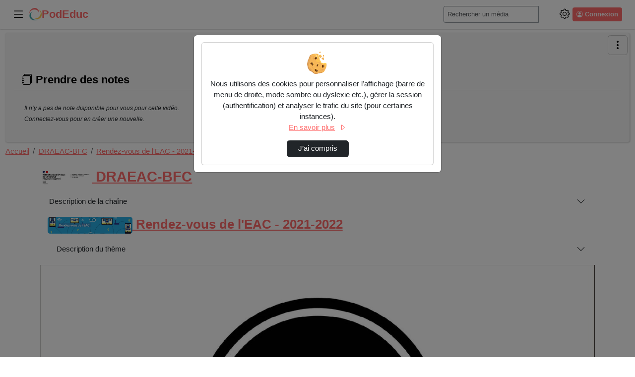

--- FILE ---
content_type: text/html; charset=utf-8
request_url: https://pod.phm.education.gouv.fr/draeac-bfc/rendez-vous-de-leac-2021-2022/video/1984-leducation-artistique-et-culturelle-au-theatre-dijon-bourgogne/
body_size: 17609
content:




<!DOCTYPE html>
<html lang="fr">
<head><!-- Required meta tags --><meta charset="utf-8"><meta http-equiv="X-UA-Compatible" content="IE=edge"><meta name="viewport" content="width=device-width, initial-scale=1, shrink-to-fit=no"><link rel="alternate" type="application/json+oembed" href="https://pod.phm.education.gouv.fr/video/oembed/?url=https%3A//pod.phm.education.gouv.fr/draeac-bfc/rendez-vous-de-leac-2021-2022/video/1984-leducation-artistique-et-culturelle-au-theatre-dijon-bourgogne/&amp;format=json"><link rel="alternate" type="text/xml+oembed" href="https://pod.phm.education.gouv.fr/video/oembed/?url=https%3A//pod.phm.education.gouv.fr/draeac-bfc/rendez-vous-de-leac-2021-2022/video/1984-leducation-artistique-et-culturelle-au-theatre-dijon-bourgogne/&amp;format=xml"><meta property="og:site_name" content="PodEduc"><meta property="og:url" content="https://pod.phm.education.gouv.fr/video/1984-leducation-artistique-et-culturelle-au-theatre-dijon-bourgogne/"><meta property="og:title" content="L&#x27;éducation artistique et culturelle au Théâtre Dijon Bourgogne"><meta property="og:image" content="https:/media/cache/51/e3/51e3017dc20e249eb3ea7bd643bf3246.jpg"><meta property="og:image:secure_url" content="https:/media/cache/51/e3/51e3017dc20e249eb3ea7bd643bf3246.jpg"><meta property="og:image:alt" content="L&#x27;éducation artistique et culturelle au Théâtre Dijon Bourgogne"><meta property="og:image:width" content="1800"><meta property="og:image:height" content="1012"><meta property="og:description" content="Rendez-vous animé par Magali Poisson, chargée des relations avec les publics, Marie-Sabine Baard, enseignante missionnée en service éducatif, et Mathieu Dolet, coordonnateur des Rendez-vous de l'EAC  Ajouté par : Emmanuel Freund"><meta property="og:type" content="video"><meta property="og:video" content="https://pod.phm.education.gouv.fr/video/1984-leducation-artistique-et-culturelle-au-theatre-dijon-bourgogne/?is_iframe=true"><meta property="og:video:secure_url" content="https://pod.phm.education.gouv.fr/video/1984-leducation-artistique-et-culturelle-au-theatre-dijon-bourgogne/?is_iframe=true"><meta property="og:video:type" content="video/mp4"><meta property="og:video:width" content="640"><meta property="og:video:height" content="360"><meta name="twitter:card" content="player"><meta name="twitter:site" content="PodEduc"><meta name="twitter:url" content="https://pod.phm.education.gouv.fr/video/1984-leducation-artistique-et-culturelle-au-theatre-dijon-bourgogne/"><meta name="twitter:title" content="L&#x27;éducation artistique et culturelle au Théâtre Dijon Bourgogne"><meta name="twitter:description" content="Rendez-vous animé par Magali Poisson, chargée des relations avec les publics, Marie-Sabine Baard, enseignante missionnée en service éducatif, et Mathieu Dolet, coordonnateur des Rendez-vous de l'EAC  Ajouté par : Emmanuel Freund"><meta name="twitter:image" content="https:/media/cache/51/e3/51e3017dc20e249eb3ea7bd643bf3246.jpg"><meta name="twitter:player" content="https://pod.phm.education.gouv.fr/video/1984-leducation-artistique-et-culturelle-au-theatre-dijon-bourgogne/?is_iframe=true"><meta name="twitter:player:width" content="640"><meta name="twitter:player:height" content="360"><link rel="shortcut icon" href="/static/img/favicon-podeduc.svg?ver=3.8.4" sizes="any"><!-- Bootstrap CSS --><link rel="stylesheet" href="/static/bootstrap/dist/css/bootstrap.min.css?ver=3.8.4" crossorigin="anonymous"><link rel="stylesheet" href="/static/bootstrap-icons/font/bootstrap-icons.css?ver=3.8.4" crossorigin="anonymous"><!-- pod.css --><link rel="stylesheet" href="/static/css/pod.css?ver=3.8.4" media="screen"><!-- block.css --><link rel="stylesheet" href="/static/css/block.css?ver=3.8.4" media="screen"><link rel="stylesheet" href="/static/css/dark.css?ver=3.8.4" media="screen"><link rel="stylesheet" href="/static/css/dyslexia.css?ver=3.8.4" media="screen"><link rel="stylesheet" href="/static/custom/custom-podeduc.css?ver=3.8.4" media="screen"><title>PodEduc - 
  DRAEAC-BFC - Rendez-vous de l&#x27;EAC - 2021-2022 - L&#x27;Éducation Artistique Et Culturelle Au Théâ…
</title><script src="/static/jquery/dist/jquery.min.js"></script><script id="jsi18n" src="/jsi18n/"></script><link href="/static/video.js/dist/video-js.min.css?ver=3.8.4" rel="stylesheet"><script id="videojs_script_id" src="/static/video.js/dist/video.min.js?ver=3.8.4"></script><script src="/static/video.js/dist/lang/fr.js?ver=3.8.4"></script><!-- seek button --><link href="/static/videojs-seek-buttons/dist/videojs-seek-buttons.css?ver=3.8.4" rel="stylesheet"><script src="/static/videojs-seek-buttons/dist/videojs-seek-buttons.min.js?ver=3.8.4"></script><!-- cut video --><link rel="stylesheet" href="/static/css/video_cut.css?ver=3.8.4"><!-- quality selector --><!-- NOTE: hls-quality-selector doesn't seem to work on Safari. --><link href="/static/videojs-hls-quality-selector/dist/videojs-hls-quality-selector.css?ver=3.8.4" rel="stylesheet"><script src="/static/videojs-contrib-quality-levels/dist/videojs-contrib-quality-levels.min.js?ver=3.8.4"></script><script src="/static/videojs-hls-quality-selector/dist/videojs-hls-quality-selector.min.js?ver=3.8.4"></script><!-- mp4 quality selector --><script src="/static/%40silvermine/videojs-quality-selector/dist/js/silvermine-videojs-quality-selector.min.js?ver=3.8.4"></script><!--
<link href="/static/css/quality-selector.css?ver=3.8.4" rel="stylesheet">
--><!-- notes --><link href="/static/css/video_notes.css?ver=3.8.4" rel="stylesheet"><script src="/static/js/video_notes.js?ver=3.8.4"></script><!-- Playlist / favorites --><script src="/static/playlist/js/utils-playlist.js?ver=3.8.4"></script><script src="/static/playlist/js/video-header-favorites.js?ver=3.8.4"></script><!-- logo --><link href="/static/css/videojs-controlbar.css?ver=3.8.4" rel="stylesheet"><script src="/static/js/videojs-logo-controlbar.js?ver=3.8.4"></script><!-- chapitre : depuis videojs7, plus besoin de plugin js https://docs.videojs.com/tutorial-text-tracks.html --><link href="/static/css/videojs-chapters.css?ver=3.8.4" rel="stylesheet"><script src="/static/js/videojs-chapters.js?ver=3.8.4"></script><link id="overview_style_id" href="/static/videojs-vtt-thumbnails/dist/videojs-vtt-thumbnails.css?ver=3.8.4" rel="stylesheet"><script id="overview_script_id" src="/static/videojs-vtt-thumbnails/dist/videojs-vtt-thumbnails.min.js?ver=3.8.4"></script><link rel="stylesheet" href="/static/css/comment-style.css?ver=3.8.4"><style></style><!-- Path to manifest.json --><link rel="manifest" href="/manifest.json"><!-- Add to homescreen for Chrome on Android --><meta name="mobile-web-app-capable" content="yes"><meta name="application-name" content="Pod"><!-- Chrome for Android theme color --><meta name="theme-color" content="#0A0302"><!-- Add to homescreen for Safari on iOS --><meta name="apple-mobile-web-app-capable" content="yes"><meta name="apple-mobile-web-app-title" content="Pod"><meta name="apple-mobile-web-app-status-bar-style" content="default"><link rel="apple-touch-icon" href="/static/img/favicon-podeduc.svg" sizes=""><link href="/static/img/splash-512.png" media="(device-width: 320px) and (device-height: 568px) and (-webkit-device-pixel-ratio: 2)" rel="apple-touch-startup-image"/><!-- Tile for Win8 --><meta name="msapplication-TileColor" content="#ffffff"><meta name="msapplication-TileImage" content="/static/img/favicon-podeduc.svg"><link rel="icon" sizes="" href="/static/img/favicon-podeduc.svg"><script type="text/javascript">
    // Initialize the service worker
    if ('serviceWorker' in navigator) {
        navigator.serviceWorker.register('/serviceworker.js', {
            scope: '/'
        }).then(function (registration) {
            // Registration was successful
            
            console.log('django-pwa: ServiceWorker registration successful with scope: ', registration.scope);
            
        }, function (err) {
            // registration failed :(
            
            console.log('django-pwa: ServiceWorker registration failed: ', err);
            
        });
    }
</script>
  

</head>

<body>
  






  <header>
    <nav class="pod-navbar navbar fixed-top m-0 p-1 p-md-2">
      
<div class="container-fluid pod-container pod-navbar__container" id="nav-mainbar"><button class="pod-navbar__button-toggler navbar-toggler" type="button"
    data-pod-tooltip="true" title="Basculer le menu principal"
    aria-label="Main menu"
    data-bs-toggle="offcanvas" data-bs-target="#pod-navbar__menu"
    aria-controls="pod-navbar__menu"><i class="bi bi-list" aria-hidden="true"></i></button><a class="navbar-brand pod-navbar__brand me-0 me-sm-1" href="/" title="PodEduc - Accueil"  data-bs-toggle="tooltip" data-bs-placement="bottom"><img src="/static/img/logoPod_2025_V5.png" height="25" alt="" loading="lazy"><strong>PodEduc</strong></a><!-- off canvas --><div class="offcanvas offcanvas-start pod-offcanvas" tabindex="-1" id="pod-navbar__menu" aria-labelledby="pod-navbar__menuLabel"><div class="offcanvas-header"><h5 class="offcanvas-title" id="pod-navbar__menuLabel">Menu principal</h5><button type="button" class="btn-close text-reset"
        data-bs-dismiss="offcanvas" data-pod-tooltip="true"
        aria-label="Fermer"
        title="Ferme le menu principal"></button></div><div class="offcanvas-body"><ul class="nav flex-column" id="tab-list"><li class="nav-item" id="nav-channels"><button class="nav-link" data-bs-toggle="modal" data-bs-target=".chaines-modal"><i class="bi bi-play-btn pod-nav-link-icon" aria-hidden="true"></i>&nbsp;Chaînes</button></li><li><span class="progress"><span class="text-bg-primary progress-bar progress-bar-striped progress-bar-animated"
                role="progressbar"
                aria-valuenow="75"
                aria-valuemin="0"
                aria-valuemax="100"></span></span></li><li class="nav-item" id="nav-promoted-playlists"><a class="nav-link" href="/playlist/?visibility=promoted"><i class="bi bi-list-stars pod-nav-link-icon" aria-hidden="true"></i>&nbsp;Listes de lecture promues
            </a></li></ul></div></div><form class="pod-navbar__form my-2 my-lg-0" action='/search/' id="nav-search"><label for="s" class="d-lg-none"><i class="bi bi-search" aria-hidden="true"></i><span class="visually-hidden">Rechercher un média sur PodEduc</span></label><div class="input-group me-sm-2 pod-navbar-search"><input class="form-control form-control-sm hide-search-input" id="s"
             placeholder="Rechercher un média" type="search" name="q"
             data-bs-toggle="tooltip"
             title="Tapez un mot-clé ici pour rechercher un média sur PodEduc"><button id="search-button" type="submit" class="btn btn-primary"
        data-bs-toggle="tooltip" title="Lance la recherche d’un média"><i class="bi bi-search" aria-hidden="true"></i></button></div></form><ul class="navbar-nav flex-row align-items-center" id="nav-useraction"><!--  Add configuration panel buttons --><li class="nav-item pod-params pod-navbar__nav-item" id="pod-param-buttons"><button class="btn btn-link pod-params-button px-1"
        type="button" id="pod-param-buttons__button"
        data-bs-toggle="offcanvas" data-bs-target="#pod-navbar__menusettings"
        data-pod-tooltip="true" aria-label="Panneau de configuration"
        title="Basculer le panneau de configuration"
        ><i class="bi bi-gear" aria-hidden="true"></i></button><div class="offcanvas offcanvas-end pod-offcanvas" tabindex="-1" id="pod-navbar__menusettings" aria-labelledby="pod-navbar__menusettingsLabel"><div class="offcanvas-header"><h5 id="pod-navbar__menusettingsLabel">Configuration</h5><button type="button" class="btn-close text-reset"
            data-bs-dismiss="offcanvas" data-pod-tooltip="true"
            aria-label="Fermer"
            title="Fermer le panneau de configuration"></button></div><div class="offcanvas-body"><ul class="list-unstyled" aria-labelledby="pod-param-buttons__button"><li class="pod-navbar__theme-switch__item" data-bs-toggle="tooltip" data-bs-placement="bottom" title="Utilise des couleurs plus sombres"><label for="checkbox-darkmode"><span class="form-label">Mode sombre</span><span class="pod-switch"><input type="checkbox" id="checkbox-darkmode"><span class="slider"><i class="bi bi-sun" aria-hidden="true"></i><i class="bi bi-moon" aria-hidden="true"></i></span></span></label></li><li class="pod-navbar__theme-switch__item" id="dyslexia-switch-wrapper" data-bs-toggle="tooltip" data-bs-placement="bottom" title="Utilise une police plus adaptée aux personnes atteintes de dyslexie."><label for="checkbox-dyslexia"><span class="form-label">Mode dyslexie</span><span class="pod-switch"><input type="checkbox" id="checkbox-dyslexia"><span class="slider"><i class="bi bi-eye-slash" aria-hidden="true"></i><i class="bi bi-eye" aria-hidden="true"></i></span></span></label></li><li class="pod-navbar__theme-switch__item" data-bs-toggle="tooltip" data-bs-placement="bottom" title="Affiche automatiquement le sous-titrage au commencement de chaque vidéo. Si aucun sous-titre ne correspond au langage courant, le premier disponible sera sélectionné."><label for="checkbox-subtitle"><span class="form-label">Affichage automatique des sous-titres</span><span class="pod-switch"><input type="checkbox" id="checkbox-subtitle"><span class="slider"><i class="icon-subtitle" aria-hidden="true"></i><i class="icon-subtitle slash" aria-hidden="true"></i></span></span></label></li></ul></div></div></li><li class="nav-item dropdown login me-2" id="nav-authentication"><a class="btn btn-primary btn-sm ps-2 pe-2 d-flex" href="/authentication_login/?referrer=https://pod.phm.education.gouv.fr/draeac-bfc/rendez-vous-de-leac-2021-2022/video/1984-leducation-artistique-et-culturelle-au-theatre-dijon-bourgogne/" title="Ouvrir la page de connexion" data-bs-toggle="tooltip"><i class="bi bi-person-circle" aria-hidden="true"></i><span class="ms-1 d-none d-lg-block">Connexion</span></a></li></ul></div><!-- End container-fluid -->

    </nav>
    



<div class="modal fade chaines-modal" tabindex="-1" role="dialog" aria-hidden="true"><div class="modal-dialog modal-lg modal-pod-full"><div class="modal-content"><div class="modal-header"><h2 class="modal-title"><i class="bi bi-play-btn" aria-hidden="true"></i>&nbsp;Liste des chaînes
          <span class="spinner-border text-primary" role="status"></span></h2><button type="button" class="btn-close" data-bs-dismiss="modal" aria-label="Fermer"></button></div><div class="modal-body"><div class="text-center"><span class="spinner-border text-primary" role="status"></span></div></div><div class="modal-footer"><button type="button" class="btn btn-secondary" data-bs-dismiss="modal">Fermer</button></div></div></div></div><div class="modal fade types-modal" tabindex="-1" role="dialog" aria-hidden="true"><div class="modal-dialog modal-lg modal-pod-full"><div class="modal-content"><div class="modal-header"><h2 class="modal-title"><i class="bi bi-tv"></i>&nbsp;Types de vidéos</h2><button type="button" class="btn-close" data-bs-dismiss="modal" aria-label="Fermer"></button></div><div class="modal-body"><ul class="row list-unstyled" id="list-types"><li class="col-3"><a class="btn btn-sm btn-outline-secondary mb-1 col-12 text-left text-truncate" href="/videos/?type=autre"><img src="/media/files/be7df5511bc2365fa61ea304696e5c777a2153718e3a30007267ed7d9e4c8f42/pod-tutoriel.png" alt="" style="max-height:32px; max-width:32px;" loading="lazy">&nbsp;Autre (32452)</a></li><li class="col-3"><a class="btn btn-sm btn-outline-secondary mb-1 col-12 text-left text-truncate" href="/videos/?type=classe-virtuelle"><img src="/media/files/be7df5511bc2365fa61ea304696e5c777a2153718e3a30007267ed7d9e4c8f42/pod-classe-virtuelle.png" alt="" style="max-height:32px; max-width:32px;" loading="lazy">&nbsp;Classe virtuelle (667)</a></li><li class="col-3"><a class="btn btn-sm btn-outline-secondary mb-1 col-12 text-left text-truncate" href="/videos/?type=communication"><img src="/media/files/be7df5511bc2365fa61ea304696e5c777a2153718e3a30007267ed7d9e4c8f42/pod-communication.png" alt="" style="max-height:32px; max-width:32px;" loading="lazy">&nbsp;Communication (3136)</a></li><li class="col-3"><a class="btn btn-sm btn-outline-secondary mb-1 col-12 text-left text-truncate" href="/videos/?type=conference"><img src="/media/files/be7df5511bc2365fa61ea304696e5c777a2153718e3a30007267ed7d9e4c8f42/pod_conference.png" alt="" style="max-height:32px; max-width:32px;" loading="lazy">&nbsp;Conférence (1635)</a></li><li class="col-3"><a class="btn btn-sm btn-outline-secondary mb-1 col-12 text-left text-truncate" href="/videos/?type=cours"><img src="/media/files/be7df5511bc2365fa61ea304696e5c777a2153718e3a30007267ed7d9e4c8f42/pod-cours.png" alt="" style="max-height:32px; max-width:32px;" loading="lazy">&nbsp;Cours (2550)</a></li><li class="col-3"><a class="btn btn-sm btn-outline-secondary mb-1 col-12 text-left text-truncate" href="/videos/?type=entretien"><img src="/media/files/be7df5511bc2365fa61ea304696e5c777a2153718e3a30007267ed7d9e4c8f42/pod-entretien.png" alt="" style="max-height:32px; max-width:32px;" loading="lazy">&nbsp;Entretien (885)</a></li><li class="col-3"><a class="btn btn-sm btn-outline-secondary mb-1 col-12 text-left text-truncate" href="/videos/?type=formation"><img src="/media/files/be7df5511bc2365fa61ea304696e5c777a2153718e3a30007267ed7d9e4c8f42/pod-formation.png" alt="" style="max-height:32px; max-width:32px;" loading="lazy">&nbsp;Formation (4548)</a></li><li class="col-3"><a class="btn btn-sm btn-outline-secondary mb-1 col-12 text-left text-truncate" href="/videos/?type=journee-technique"><img src="/media/files/be7df5511bc2365fa61ea304696e5c777a2153718e3a30007267ed7d9e4c8f42/pod-journees_techniques.png" alt="" style="max-height:32px; max-width:32px;" loading="lazy">&nbsp;Journée technique (401)</a></li><li class="col-3"><a class="btn btn-sm btn-outline-secondary mb-1 col-12 text-left text-truncate" href="/videos/?type=podcast"><i class="bi bi-fonts" aria-hidden="true"></i>&nbsp;Podcast (1773)</a></li><li class="col-3"><a class="btn btn-sm btn-outline-secondary mb-1 col-12 text-left text-truncate" href="/videos/?type=reportage"><img src="/media/files/be7df5511bc2365fa61ea304696e5c777a2153718e3a30007267ed7d9e4c8f42/pod-reportage.png" alt="" style="max-height:32px; max-width:32px;" loading="lazy">&nbsp;Reportage (3019)</a></li><li class="col-3"><a class="btn btn-sm btn-outline-secondary mb-1 col-12 text-left text-truncate" href="/videos/?type=reunion"><img src="/media/files/be7df5511bc2365fa61ea304696e5c777a2153718e3a30007267ed7d9e4c8f42/pod-reunion.png" alt="" style="max-height:32px; max-width:32px;" loading="lazy">&nbsp;Réunion (144)</a></li><li class="col-3"><a class="btn btn-sm btn-outline-secondary mb-1 col-12 text-left text-truncate" href="/videos/?type=tutoriel"><img src="/media/files/be7df5511bc2365fa61ea304696e5c777a2153718e3a30007267ed7d9e4c8f42/pod-tutoriel.png" alt="" style="max-height:32px; max-width:32px;" loading="lazy">&nbsp;Tutoriel (2691)</a></li></ul></div><div class="modal-footer"><button type="button" class="btn btn-secondary" data-bs-dismiss="modal">Fermer</button></div></div></div></div>

  </header>
  
  
  <div class="container-fluid pod-container mt-sm-4 mt-5">
    <main class="mt-0 mb-3">
      
        <div class="pod-aside-collapse" id="collapse-button">
          
            <a role="button" href="#collapseAside"
            class="btn btn-outline-primary collapseAside pod-aside-collapse__button"
            data-bs-toggle="collapse"
            aria-expanded="false" aria-controls="collapseAside"
            aria-label="Menu latéral" data-pod-tooltip="true"
            title="Afficher/masquer le menu latéral">
              <i class="bi bi-three-dots-vertical" aria-hidden="true"></i>
            </a>
          
        </div>
      
      <div class="pod-grid-content">
        
          <aside class="pod-aside collapse" id="collapseAside">
            
  

<div class="card" id="card-enrichment-informations" style="display: none;">
  

<h2 class="card-header card-title pod-card__title h4">
  <i class="bi bi-info-circle" aria-hidden="true"></i>&nbsp;Informations
</h2>
<div class="card-body card-text bg-body">
  <p>Pour vous aider, les différents types d’enrichissements ont des couleurs spécifiques :</p>
  <p>
    <ul>
      <li class="enrich_image">Image</li>
      <li class="enrich_document">Document</li>
      <li class="enrich_richtext">Texte riche</li>
      <li class="enrich_weblink">Lien web</li>
      <li class="enrich_embed">Intégrer</li>
    </ul>
  </p>
  <p>Ils sont visibles sur la barre de lecture de la vidéo.</p>
</div>

</div>








  
  




  <div class="card" id="card-takenote">
    



<h2 class="card-header card-title pod-card__title h4">
  <i class="bi bi-journals" aria-hidden="true"></i>&nbsp;Prendre des notes
</h2>
<div class="card-body">
  
    <p class="noNotes"> Il n’y a pas de note disponible pour vous pour cette vidéo. </p>
    
      <p class="noNotes"> Connectez-vous pour en créer une nouvelle. </p>
    
  
  

  <div id="id_notes" class="card-text">
    

    
    
  </div>
</div>

  </div>









          </aside>
        
        <div class="pod-mainContent mt-2" id="pod-mainContent">
          
            
            <nav aria-label="Fil d’Ariane" class="breadcrumb d-flex justify-content-between pb-2" id="mainbreadcrumb">
              <ol class="breadcrumb p-0 mb-0">
                
  
                  
                    <li class="breadcrumb-item">
                      <a href="/" data-bs-toggle="tooltip" data-bs-placement="bottom" title="PodEduc - Accueil">
                        Accueil
                      </a>
                    </li>
                  
                
  




    
    <li class="breadcrumb-item"><a href="/draeac-bfc/">DRAEAC-BFC</a></li>
    
        
    
        <li class="breadcrumb-item"><a href="/draeac-bfc/rendez-vous-de-leac-2021-2022/">Rendez-vous de l&#x27;EAC - 2021-2022</a></li>
        <li class="breadcrumb-item active" aria-current="page">L&#x27;Éducation Artistique Et Culturelle Au Théâ…</li>
    



              </ol>
            </nav>
          
          <div class="container">
            <div class="pod-first-content">
              
                
              
              
  





<div id="video-player">
  <div itemscope itemtype="http://schema.org/VideoObject">

    <meta itemprop="duration" content="P2716S">
    
    <meta itemprop="uploadDate" content="2022-06-30T01:25:08.597910+02:00">
    <meta itemprop="thumbnailUrl" content="https:/media/cache/51/e3/51e3017dc20e249eb3ea7bd643bf3246.jpg">
    <meta itemprop="contentURL" content="https://pod.phm.education.gouv.fr/video/1984-leducation-artistique-et-culturelle-au-theatre-dijon-bourgogne/">
    <meta itemprop="embedURL" content="https://pod.phm.education.gouv.fr/video/1984-leducation-artistique-et-culturelle-au-theatre-dijon-bourgogne/?is_iframe=true">
    <meta itemprop="image" content="https:/media/cache/51/e3/51e3017dc20e249eb3ea7bd643bf3246.jpg">
    <meta itemprop="name" content="L&#x27;éducation artistique et culturelle au Théâtre Dijon Bourgogne">
    <meta itemprop="description" content="Rendez-vous animé par Magali Poisson, chargée des relations avec les publics, Marie-Sabine Baard, enseignante missionnée en service éducatif, et Math… - Ajouté par : Emmanuel Freund">

  
    <h2 class="channel_title">
      <a href="/draeac-bfc/">
        
          <img src="/media/files/7285f8f1c97b084af77615450d14d14235efd8e40ad7a5cc9a33ad75f61b5795/draeac-logo.jpg" alt="Bannière DRAEAC-BFC" class="rounded" loading="lazy" height="34">
        
        DRAEAC-BFC
      </a>
      
    </h2>
    
      
        <div class="accordion accordion-flush mb-2" id="channel_block">
          <div class="accordion-item">
            <h3 class="accordion-header" id="channel_desc_title">
              <button class="accordion-button collapsed" type="button" data-bs-toggle="collapse" data-bs-target="#channel_desc" aria-expanded="true" aria-controls="channel_desc">Description de la chaîne</button>
            </h3>
            <div id="channel_desc" class="accordion-collapse collapse" aria-labelledby="channel_desc_title" data-bs-parent="#channel_block">
              <div class="accordion-body clearfix">
                  <p><span style="font-size:12.0pt">La cha&icirc;ne DRAEAC-BFC diffuse les ressources p&eacute;dagogiques de la D&eacute;l&eacute;gation r&eacute;gionale acad&eacute;mique &agrave; l&#39;&eacute;ducation artistique et culturelle de la R&eacute;gion acad&eacute;mique Bourgogne-Franche-Comt&eacute; : webinaires, conf&eacute;rences, reportages, restitutions de projets, etc.</span></p>
              </div>
            </div>
          </div>
        </div>
      
    
    
      <div class="channel_theme ms-3">
        <h3 class="theme_title">
          <a href="/draeac-bfc/rendez-vous-de-leac-2021-2022/">
            
              <img src="/media/files/7285f8f1c97b084af77615450d14d14235efd8e40ad7a5cc9a33ad75f61b5795/capture-decran-2022-06-02-a-183157.png" alt="Bannière Rendez-vous de l&#x27;EAC - 2021-2022" class="rounded" loading="lazy" height="34">
            
            Rendez-vous de l&#x27;EAC - 2021-2022
          </a>
        </h3>
        
          
            <div class="accordion accordion-flush mb-2" id="theme_block">
              <div class="accordion-item">
                <h4 class="accordion-header theme_title" id="theme_desc_title">
                  <button class="accordion-button collapsed" type="button" data-bs-toggle="collapse" data-bs-target="#theme_desc" aria-expanded="true" aria-controls="theme_desc">Description du thème</button>
                </h4>
                <div id="theme_desc" class="accordion-collapse collapse" aria-labelledby="theme_desc_title" data-bs-parent="#theme_block">
                  <div class="accordion-body clearfix">
                    La DRAEAC propose aux enseignants comme à tous les acteurs concernés par l’éducation artistique et culturelle un temps d’information et d’échanges en ligne, les Rendez-vous de l’EAC. Ces webinaires abordent toutes sortes de thèmes : présentation d’offres pédagogiques de partenaires culturels, information sur des d’événements culturels, points de méthodologie, etc.

Les Rendez-vous de l’EAC ont lieu chaque mercredi à 15h00 et/ou à 16h00 en accès direct : http://cvirtuelle.phm.education.gouv.fr/o3gz20girh1h
                  </div>
                </div>
              </div>
            </div>
          
        
      </div>
    
  
  
  
  
  

  
  
    
      <div id="pod-video-container">
        <div id="pod-video-countdown"></div>
        
<video id="podvideoplayer" class="video-js vjs-default-skin vjs-16-9 vjs-big-play-centered vjs-show-big-play-button-on-pause" preload="auto" height="360"
poster="/media/cache/51/e3/51e3017dc20e249eb3ea7bd643bf3246.jpg" controls
>
  <p class="vjs-no-js">
    Pour visionner cette vidéo, veuillez activer JavaScript et envisager de passer à un navigateur Web qui <a href="https://videojs.com/html5-video-support/" target="_blank"> prend en charge la vidéo HTML5</a>
  </p>
   
  
</video>
<form method="post" action="/video/count/1984/" id="video_count_form" aria-hidden="true">
  <input type="hidden" name="csrfmiddlewaretoken" value="NmXWAwldR2fmq7ojnEjY4IhUnuTHRN0H0QgHzq6sNmbdDD4FXKqvFK4L6AF8ngQl">
</form>

<div id="chapter-for-playlist">
  
</div>

      </div>
      <div id="info-video" class="pod-info-video">

<div class="pod-info-video__header">
  <div>
    <h1 class="page_title h2">
       L&#x27;éducation artistique et culturelle au Théâtre Dijon Bourgogne
    </h1>
    <small class="pod-info-video__date">22 juin 2022</small>
  </div>
  <a class="pod-info-video__signal" href="/contact_us/?video=1984&subject=inappropriate_content" title="Signaler la vidéo">
    <i class="bi bi-exclamation-octagon"></i>
  </a>
</div>



<div class="ps-0 pe-0">
  <div class="navbar d-flex flex-row-reverse p-0">
    <ul class="nav nav-tabs" role="tablist" id="pod-infos-tabs">
      
      
        
        
        
      
    </ul>
  </div>
  








<div class="video-info_duration-view-share">
  <div class="video-info__duration">
    <i class="bi bi-clock" aria-hidden="true"></i>
    <span class="visually-hidden">Durée :</span>
    00:45:16
  </div>
  <div class="pod-info-video__view">
    <i class="bi bi-eye" aria-hidden="true"></i> Nombre de vues
    
      83
    
  </div>
  
    <div class="pod-info-video__playlists">
      <i class="bi bi-list-ul" aria-hidden="true"></i> Nombre d’ajouts dans une liste de lecture
      
        <span id="addition_playlists_count">0</span>
      
    </div>
  
  
    <div class="pod-info-video__favorites">
      <i class="bi bi-stars" aria-hidden="true"></i> Nombre de favoris
      
        <span id="favorites_count">0</span>
      
    </div>
  
  <div class="pod-info-video__buttons">
    
    
      <button type="button" class="btn btn-link btn-lg pod-btn-share" title="Intégrer/Partager" data-bs-toggle="modal" data-bs-target="#share">
        <i class="bi bi-share" aria-hidden="true"></i>
      </button>
    
    
  </div>
</div>


  <div class="pod-info-video__summary my-3" id="summary">
    
    
    
      <div class="pod-video-description">
        <p>Rendez-vous anim&eacute; par <a href="mailto:m.poisson@tdb-cdn.com"><strong>Magali Poisson</strong></a>, charg&eacute;e des relations avec les publics, <a href="mailto:marie.baard@ac-dijon.fr"><strong>Marie-Sabine Baard</strong></a>, enseignante missionn&eacute;e en service &eacute;ducatif, et <a href="mailto:mathieu.dolet@ac-dijon.fr"><strong>Mathieu Dolet</strong></a>, coordonnateur des Rendez-vous de l&#39;EAC</p>
      </div>
      
        <p>Mots clés :
          
            <a href="/videos/?tag=eac"
              
              class="btn btn-link btn-sm"
              title="Afficher la liste des vidéos ayant le tag « eac »" data-bs-toggle="tooltip" data-bs-placement="bottom">
              eac
            </a>
          
            <a href="/videos/?tag=theatre"
              
              class="btn btn-link btn-sm"
              title="Afficher la liste des vidéos ayant le tag « theatre »" data-bs-toggle="tooltip" data-bs-placement="bottom">
              theatre
            </a>
          
        </p>
      
    
  </div>


<div id="video-meta">
  <div id="info" class="pod-info-video__info">
    <h2 class="tab-title visually-hidden"><i class=" bi bi-info-circle"></i>&nbsp;Informations</h2>
    <ul class="list-inline d-flex flex-wrap">
      <li class="col-6 col-md-4">
        <span class="pod-meta-title">Ajouté par :</span>
        
          
          Emmanuel Freund
        
      </li>
      

      
      
      <li class="col-6 col-md-4">
        <span class="pod-meta-title">Intervenant(s) :</span>
        <div>
          <ul>
            
            
          </ul>
        </div>
      </li>
      

      <li class="col-6 col-md-4">
        <span class="pod-meta-title">Mis à jour le :</span>
        30 juin 2022 01:25
      </li>

      
        <li class="col-6 col-md-4">
          <span class="pod-meta-title">Chaîne :</span>
          <ul class="list-unstyled">
            
              <li>
                <a href="/draeac-bfc/"
                  
                  class="btn btn-link btn-sm px-0">
                  DRAEAC-BFC
                </a>
              </li>
            
          </ul>
        </li>
      

      <li class="col-6 col-md-4">
        <span class="pod-meta-title">Type :</span>
        <a href="/videos/?type=conference"
          
          class="btn btn-link btn-sm px-0"
          title="Afficher la liste des vidéos de type « Conférence »" data-bs-toggle="tooltip" data-bs-placement="bottom">
          Conférence
        </a>
      </li>

      <li class="col-6 col-md-4">
        <span class="pod-meta-title">Langue principale :</span>
        Français
      </li>

      

      

      
    </ul>
  </div>

  <div class="modal fade" id="downloads" tabindex="-1" aria-labelledby="downloadsLabel" aria-hidden="true">
    <div class="modal-dialog">
      <div class="modal-content">
        <div class="modal-header">
          <h2 class="modal-title h3" id="downloadsLabel"><i class="bi bi-download" aria-hidden="true"></i>&nbsp;Téléchargements</h2>
          <button type="button" class="btn-close text-reset" data-bs-dismiss="modal" aria-label="Fermer"></button>
        </div>

        <div class="modal-body">
          

          
        </div>
      </div>
    </div>
  </div>
</div>

<!-- Share modal -->

  <div class="modal fade" id="share" tabindex="-1" aria-labelledby="shareLabel" aria-hidden="true">
    <div class="modal-dialog">
      <div class="modal-content">
        <div class="modal-header">
          <h2 class="modal-title h3" id="shareLabel">
            <i class="bi bi-share" aria-hidden="true"></i>&nbsp;Intégrer/Partager
          </h2>
          <button type="button" class="btn-close" data-bs-dismiss="modal" aria-label="Fermer"></button>
        </div>

        <div class="modal-body">
          <div>
            
              <dl class="row">
                <dt class="col-sm-3 text-right visually-hidden">Réseaux sociaux</dt>
                <dd class="col-sm-9 mb-0">
                  <ul class="list-inline mb-0 social_links">
                    <li class="list-inline-item">
                      <a target="_blank" href="https://www.facebook.com/sharer.php?u=https%3A//pod.phm.education.gouv.fr/draeac-bfc/rendez-vous-de-leac-2021-2022/video/1984-leducation-artistique-et-culturelle-au-theatre-dijon-bourgogne/" class="btn pod-btn pod-btn-social  m-1" title="Partager sur Facebook" data-bs-toggle="tooltip" data-bs-placement="bottom">
                        <i class="bi bi-facebook" aria-hidden="true"></i>
                      </a>
                    </li>
                    <li class="list-inline-item">
                      <a target="_blank" href="https://twitter.com/share?url=https%3A//pod.phm.education.gouv.fr/draeac-bfc/rendez-vous-de-leac-2021-2022/video/1984-leducation-artistique-et-culturelle-au-theatre-dijon-bourgogne/" class="btn pod-btn pod-btn-social  m-1" title="Partager sur X (Twitter)" data-bs-toggle="tooltip" data-bs-placement="bottom">
                        <i class="bi bi-twitter-x" aria-hidden="true"></i>
                      </a>
                    </li>
                    <li class="list-inline-item">
                      <a target="_blank" href="https://www.linkedin.com/shareArticle?mini=true&url=https%3A//pod.phm.education.gouv.fr/draeac-bfc/rendez-vous-de-leac-2021-2022/video/1984-leducation-artistique-et-culturelle-au-theatre-dijon-bourgogne/" class="btn pod-btn pod-btn-social  m-1" title="Partager sur LinkedIn" data-bs-toggle="tooltip" data-bs-placement="bottom">
                        <i class="bi bi-linkedin" aria-hidden="true"></i>
                      </a>
                    </li>
                  </ul>
                </dd>
              </dl>
              <hr>
            

            

            <div>
              <fieldset class="pod-share-fieldset">
                <legend><i class="bi bi-gear" aria-hidden="true"></i>&nbsp;Options</legend>
                <div class="form-check mb-2">
                  <input type="checkbox" id="autoplay" class="form-check-input"><label for="autoplay" class="form-check-label">Lecture automatique</label>
                  <div id="autoplayHelp" class="form-text">Cocher cette case pour lancer la lecture automatiquement.</div>
                </div>
                <div class="form-check mb-2">
                  <input type="checkbox" id="loop" class="form-check-input"><label for="loop" class="form-check-label">Boucle</label>
                  <div id="loopHelp" class="form-text">Cocher cette case pour lire la vidéo en boucle.</div>
                </div>
                <div class="form-check mb-2">
                  <input name="displaytime" class="form-check-input" id="displaytime" type="checkbox">
                  <label for="displaytime" class="form-check-label">Personnaliser le début de la vidéo</label>
                  <label for="txtposition" class="visually-hidden">Démarrer à</label>
                  <input type="text" class="form-control start-at input-sm" name="txtposition" id="txtposition" readonly>
                  <div id="displaytimeHelp" class="form-text">Cocher la case pour indiquer le début de lecture souhaité.</div>
                </div>
              </fieldset>

              <fieldset class="pod-share-fieldset">
                <legend><i class="bi bi-code" aria-hidden="true"></i>&nbsp;Intégrer dans une page web</legend>
                <p>
                  Utilisez un code d’intégration pour afficher la vidéo dans une page web.
                </p>
                <div class="form-group">
                  
                    <label for="txtintegration">Copiez le contenu de cette boîte de texte et collez-le sur votre page :</label>
                    <textarea name="txtintegration" id="txtintegration" class="form-control" rows="4" readonly>&lt;iframe src="https://pod.phm.education.gouv.fr/video/1984-leducation-artistique-et-culturelle-au-theatre-dijon-bourgogne/?is_iframe=true" width="640" height="360" style="padding: 0; margin: 0; border:0" allowfullscreen title="L&#x27;éducation artistique et culturelle au Théâtre Dijon Bourgogne" &gt;&lt;/iframe&gt;</textarea>
                  
                </div>
              </fieldset>

              

              <fieldset class="pod-share-fieldset">
                <legend><i class="bi bi-link-45deg" aria-hidden="true"></i>&nbsp;Partager le lien</legend>
                <p>
                  En partageant un lien, vous permettez à d’autres personnes de visionner la vidéo.
                </p>

                
                  <div class="form-group">
                    <label for="txtpartage">Utiliser ce lien pour partager la vidéo :</label>
                    <input class="form-control" type="text" name="txtpartage" id="txtpartage" value="https://pod.phm.education.gouv.fr/video/1984-leducation-artistique-et-culturelle-au-theatre-dijon-bourgogne/" readonly>
                  </div>

                  <div class="form-group m-2">
                    
                    <label>QR code pour le lien :&nbsp;</label>
                    <span class="d-block">
                      <img id="qrcode" src="data:image/png;base64, iVBORw0KGgoAAAANSUhEUgAAAhIAAAISAQAAAACxRhsSAAAErElEQVR4nO2dT67bOAzGP44NZCkDPcA7in2DOVLRI/UG9lFygAL2MoANzoKiROe9mS76oqaZT4sgjpUfLICg+E+0KH51LH/9MgIggwwyyCCDDDLIIIOMypA8egBbD5lwCJbhEGDrgWUAgE1EJgAybT5/+uTnIIOMfxmqqopRVVXXTnVOO1RXQGe7u4d5frfT8Lf5WdZCxuszirL8er1oVqDoVCYAOqNTkQGQyf+Xle+nPwcZZHw4smJcAYxrpwA606z1EuOafzP1Gm5Qn5LxexjjegiWtx1AuglglioQzNUmz0EGGR8wkqrO/g0AoPN2MY2JUW+CUXdgecvzquH6fGsh42UZi4iIDID5+1+vPWRCvgS2i8q0XdRvHObuf/5zkEHGh8O28ZA8Xd5uAqQdugywb1gGCJah8znpnGx9lrWQ8bqM6EcBOS7ljpPPGdcSplrzh01W+lFkNGGUuKhGEZ3dSDX7NNusnZqRah9rvks5JePxDNv3ZbyKXSlwEwWOXpe/VwA4esUmZhroIoBiGwCkvdfPew4yyPjPYfs+klpw1Lf3qjurti2atZoG1KdkNGGEvKkH+wG/7NSn7MgpU92zpcC8KRkNGUVO9+JRdaYxc4TUVWnO+aeifFfmo8hoxnDtWDKjM1yBhs1/dS8/f6uKlnJKRgtG3MWRsmZ1LboXBZp/M707p3MN1bOshYzXZbis4VRpYpHUWmlSvKwYxKJ9SkYzxr1V6ht9p9E0NVFGtFm1RgOeZS1kvC4j1D/ntFMRQqQaCOh8y0cXIv7c98loxDjV6QdVerJAiy3g5VO0T8loyzjt+wAsJDUDRXcCteov5vyV9ikZzRjBNaq5/BADKOKImN+P2X/KKRmPZ3jeFAjek0tsNAO0Fkabubpy3yfj9zDMKj1EZxxyslTzOb4gwMuQT/k96VrIeClGqUPZT7+tJUcKwBOlCCF+17HUp2S0YAQ/KobuPUzlsapSSKWqfs6ffhQZzRhB9PwyyySAToMq1Ro/TTWSRTklowWj5E3Lpl7j/KgH9qMZcBecopyS8XhGkNNwqSWcX8pScmsfmxzjApRTMh7POJ3jS3uI7nttSr4R0v2z36WcktGIEe3TUFzq7c5CEDUUoerJraKcktGOcYgffrqJ6vViAVMTVmvZg9IHzZr3lKzq062FjJdjnOqkcVfKX8umS87fXX3WS5HRniHT1puIymSNeQ/RbyICbJec2s+d+7Jm1W/MR5HRjlH69uyQ8fsXFaDbZdSjl3H9sgMboMvU70D6IfnoPgBBOnh+n4xWjBiXqsVQ48kW8HF2tdi3h4x2jHAuujaZQhFCm1PaTdW8Fe1TMloygh+VBTPVLii11rR7p3LZT5qMhoxYf1rEsXr0fjRKtRajsP6UjOaM+/ed3HWSiP36quxSn5LRmPH+PRIpNpuwOVmKz93Oq33wLGsh43/EGK89dN7yh8nuMhyCZSiJ/7TDA6sPew4yyIjjnT6t1XzFmcrzin2qp8591KdkPJzxwfv4/NBpqIiqlVOoEVfGT8loxrj392MDlDUeiDLBjO+NpD4loxlD9OdzfjKWZ1kLGWSQQQYZZJBBBhl/PuMf5WCKJ1gmSKUAAAAASUVORK5CYII=" width="200px" height="200px" alt="QR code pour le lien de la vidéo">
                    </span>
                    <button id="btn-download-qr-code" type="submit" data-slug="1984-leducation-artistique-et-culturelle-au-theatre-dijon-bourgogne" class="btn btn-primary my-2" title="Télécharger ce QR code" data-bs-toggle="tooltip" data-bs-placement="bottom">
                      Télécharger
                    </button>
                  </div>
                </fieldset>
              
            </div>
          </div>
        </div>
      </div>
    </div>
  </div>


</div>

</div>
    
  

  </div>
</div>


            </div>
          </div>
        </div>
      </div>
    </main>
    
  </div>
  
  
    <footer class="container-fluid pod-footer-container">
      <div class="pod-footer">
        

<div><p class="float-end"><a class="pod-gotoup" href="#" data-bs-toggle="tooltip" data-bs-placement="left" title="Retourner en haut de la page"><i class="bi bi-arrow-up-circle pod-gotoup" aria-hidden="true"></i></a></p><div class="pod-footer-content row"><div class="col-auto"><div class="pod-footer-logo" style="background-image: url('/static/img/footer-logo-podeduc.svg')">&nbsp;</div><address><p class="footer-contact mt-3 hidden-pod pod-hidden"><span class="footer-contact-title">Éducation nationale</span><br><b><a href="https://apps.education.fr"; target="_blank">Apps.education.fr</a></b><br></p></address></div><div class="col"><ul class="footer_links pod-footer__links list-unstyled"><li><a href="/mentions/">Mentions légales</a></li><li><a href="/accessibility/">Accessibilité : Partiellement conforme</a></li><li><a href="https://podeduc.apps.education.fr/contact_us/?video=119&amp;subject=other">Contact</a></li><li><a href="/notes_de_version/">Notes de version</a></li><li><a href="https://www.esup-portail.org/" target="_blank" data-bs-toggle="tooltip" data-bs-placement="bottom" title="ESUP-Portail : Communauté d’établissements français d’enseignement supérieur pour l’innovation numérique - Nouvelle fenêtre">ESUP-Portail</a></li><li><a href="https://pod.esup-portail.org" target="_blank" data-bs-toggle="tooltip" data-bs-placement="bottom" title="Afficher le projet Esup-Pod - Nouvelle fenêtre">Projet Esup-Pod</a></li></ul></div></div><p class="hidden-pod pod-footer__credits text-center">
    PodEduc plateforme vidéos de Éducation nationale - <a href="https://github.com/EsupPortail/Esup-Pod/releases/tag/3.8.4" target="_blank" data-bs-toggle="tooltip" data-bs-placement="top" title="Voir les changements de la version 3.8.4 sur GitHub">Version 3.8.4</a>  - 53428 vidéos disponibles [ 366 days, 0:51:16 ]
  </p></div>

      </div>
    </footer>
  

  

  <!-- COOKIES -->
  <div class="modal justify-content-center mt-5 h-100" id="cookieModal" tabindex="-1" role="dialog" aria-labelledby="cookieModal" aria-hidden="true">
    <div class="modal-dialog" role="document">
      <div class="modal-content">
        <div class="modal-body">
          <div class="d-flex align-items-center align-self-center card p-3 text-center cookies">
            <img src="/static/img/cookie.svg" alt="" width="50">
            <span class="mt-2">Nous utilisons des cookies pour personnaliser l’affichage (barre de menu de droite, mode sombre ou dyslexie etc.), gérer la session (authentification) et analyser le trafic du site (pour certaines instances).</span>
            
              <a class="d-flex align-items-center" href="/mentions/">En savoir plus<i class="bi bi-caret-right ms-2" aria-hidden="true"></i></a>
            
            <button class="btn btn-dark mt-3 px-4" type="button" id='okcookie'>J’ai compris</button>
          </div>
        </div>
      </div>
    </div>
  </div>
  <!-- Javascript migration from header to footer-->
  <!-- except for jquery, to do later ! -->
  <script src="/static/js-cookie/dist/js.cookie.min.js?ver=3.8.4"></script>
  <!-- JS -->
  <script src="/static/bootstrap/dist/js/bootstrap.bundle.min.js?ver=3.8.4"></script>

  <script>
    /** HIDE USERNAME **/
    const HIDE_USERNAME =  true ;
    /** USERS **/
    var urlvideos = "/videos/";
  </script>
  <script src="/static/js/main.js?ver=3.8.4"></script>
  
    <script>
    /**
     * URL to send a request to get the channel list for a specific channel tab.
     */
    const GET_CHANNELS_FOR_SPECIFIC_CHANNEL_TAB_REQUEST_URL = '/video/get-channels-for-specific-channel-tab/';

    /**
     * URL to send a request to get the channel tab list.
     */
    const GET_CHANNEL_TAGS_REQUEST_URL = '/video/get-channel-tabs/';

    /**
     * URL to send a request to get the theme list.
     */
    const GET_THEMES_FOR_SPECIFIC_CHANNEL_REQUEST_URL = '/video/get-themes-for-specific-channel/__SLUG__/';
    </script>
    <script src="/static/js/ajax-display-channels.js?ver=3.8.4"></script>
  

  <div id="more-script">
    
  
    



    <script>
        // Allow anchor links to automatically load JS tabs
        $(document).ready(() => {
        var url = window.location.href;
            if (url.indexOf("#") > 0){
            var activeTab = url.substring(url.indexOf("#") + 1);
            $('.nav[role="tablist"] a[href="#'+activeTab+'"]').tab('show');
            var position = $("#pod-infos-tabs").offset().top -57;
            $("html, body").animate({
                scrollTop: position
            }, 1000);
        }
        });
        var maintenance_mode = false;
    </script>
    <div>
        




<script id="id_video_script">
  // Check subtitle track
  // /!\ the following query will work only before player initialisation
  const seektime = 10
      , subtitles = document.querySelectorAll('video#podvideoplayer > track[kind="subtitles"]')
      , subtitles_count = subtitles.length;
  if(subtitles_count > 0 && localStorage.getItem('autoshowsubtitles')) {
    let subtitle_current_lang = false;
    for(let i=0; i<subtitles_count; i++) {
      if(subtitles[i].getAttribute('srclang') === 'fr') {
        subtitles[i].setAttribute('default',null);
        subtitle_current_lang = true;
        break;
      }
    }
    if(!subtitle_current_lang) {
      subtitles[0].setAttribute('default',null);
    }
  }

  /** @global */
  var options = {}
    , player;

  /**
   * Set the video player options
   * Initialize the player with those configured options
   * Add listeners for the video player events.
   */
  const initialized_player = function() {
    /** Set the video player options **/
    options = {
      notSupportedMessage: "Utilisez un navigateur compatible (Mozilla Firefox, Google Chrome, Safari, Microsoft Edge)",
      //language: "fr", //en or nl
      
        fluid: true,
      
      responsive: true,
      playbackRates: [0.25, 0.5, 0.75, 1, 1.25, 1.5, 1.75, 2],
      userActions: {
        hotkeys: function(event) {
          // `this` is the player in this context
          if (event.code === 'Space') {
            event.preventDefault();
            if(!this.paused()) this.pause();
            else this.play();
          }
          if (event.key === 'm') {
            event.preventDefault();
            this.muted(!this.muted());
          }
          if (event.key === 'f') {
            event.preventDefault();
            this.requestFullscreen();
          }
          if (event.code === 'ArrowLeft') {
            event.preventDefault();
            this.currentTime(Math.floor(this.currentTime())-seektime);
          }
          if (event.code === 'ArrowRight') {
            event.preventDefault();
            this.currentTime(Math.floor(this.currentTime())+seektime);
          }
          if( event.code === "ArrowUp" ) {
            event.preventDefault();
            this.volume(this.volume()+0.1);
          }
          if( event.code === "ArrowDown" ) {
            event.preventDefault();
            this.volume(this.volume()-0.1);
          }
        }
      },
      plugins: {
    
        seekButtons: {
          forward: seektime,
          back: seektime
        }
    
    
    }
  }
  /** Initialize the player with the configured options. **/
  player = videojs('podvideoplayer', options, function(){});

  /** Add listeners for the video player events. **/
  window.onmessage = function(event) {
    const evt = event || window.event;
    
      if(evt.data.type === 'player:play') {
        player.play();
        evt.source.postMessage({paused: player.paused(), data: {}}, evt.origin);
      }
      if(evt.data.type === 'player:pause') {
        player.pause();
        evt.source.postMessage({paused: player.paused(), data: {}}, evt.origin);
      }
      if(evt.data.type === 'player:mute') {
        player.muted(true);
        evt.source.postMessage({muted: player.muted(), data: {}}, evt.origin);
      }
      if(evt.data.type === 'player:unmute') {
        player.muted(false);
        evt.source.postMessage({muted: player.muted(), data: {}}, evt.origin);
      }
  };

  // Increase the video counter on first play
  player.on('firstplay', function(){

    let formElement = document.getElementById("video_count_form");
    let formData = new FormData(formElement);
    let data_form = [];

    formData.forEach(function(value, key) {
      data_form.push({ name: key, value: value });
    });

    jqxhr = $.post(
      formElement.getAttribute("action"),
      data_form
    );
  });

  
    const marker_url = "/video/marker/1984/0/";
    let last_timeupdate = 0;
    player.on('timeupdate', function(){
      // Get the current time (in seconds)
      let currentTime = parseInt(player.currentTime(), 10);
      if(currentTime % 5 === 0 && currentTime !== last_timeupdate ) {
        last_timeupdate = currentTime;
        fetch(marker_url.replace("/0/", "/"+currentTime+"/"), {}); //.then(response => console.log(response));
      }
    });
  

  
    // get all mp4 format
    const mp4_sources = [{'id': 7846, 'type': 'video/mp4', 'src': '/media/videos/7285f8f1c97b084af77615450d14d14235efd8e40ad7a5cc9a33ad75f61b5795/1984/360p.mp4', 'height': 360, 'extension': '.mp4', 'label': '360p'}, {'id': 7847, 'type': 'video/mp4', 'src': '/media/videos/7285f8f1c97b084af77615450d14d14235efd8e40ad7a5cc9a33ad75f61b5795/1984/720p.mp4', 'height': 720, 'extension': '.mp4', 'label': '720p'}];

    
      const srcOptions = {
        src: '/media/videos/7285f8f1c97b084af77615450d14d14235efd8e40ad7a5cc9a33ad75f61b5795/1984/playlist.m3u8',
        type: 'application/x-mpegURL',
      };
      player.on('loadedmetadata', function() {
        
          
        
      });
      // Add source to player
      player.src(srcOptions);
      // Add quality selector to player
      player.hlsQualitySelector({
          displayCurrentQuality: true,
      });
      player.on("error", function(e) {
        e.stopImmediatePropagation();
        const error = player.error();
        if(error.code === 3 || error.code === 4) {
          if(player.src() === "" || player.src().indexOf("m3u8") !== -1){
            player.controlBar.addChild('QualitySelector');
            player.play();
          }
        }
      });
    
    
      // Add overview
      player.vttThumbnails({
        src: 'https://pod.phm.education.gouv.fr/media/videos/7285f8f1c97b084af77615450d14d14235efd8e40ad7a5cc9a33ad75f61b5795/1984/overview.vtt?date=1752899492,681926'
      });
    

    

    
    // Add logo to the player
    player.videoJsLogo({
      imgsrc: '/static/img/pod_favicon.svg',
      linktitle: 'PodEduc - Accueil - Nouvelle fenêtre',
      link: ''
    });
  

  

  
    
    player.on('play', function() {
      _paq.push(['trackEvent', 'Videos', '1984-leducation-artistique-et-culturelle-au-theatre-dijon-bourgogne', 'play', player.currentTime()]);
    });
    player.on('pause', function() {
      _paq.push(['trackEvent', 'Videos', '1984-leducation-artistique-et-culturelle-au-theatre-dijon-bourgogne', 'pause', player.currentTime()]);
    });
    player.on("seeked", function (e) {
      _paq.push(['trackEvent', 'Videos', '1984-leducation-artistique-et-culturelle-au-theatre-dijon-bourgogne', 'seeked', player.currentTime()]);
    });
    player.on("ended", function (e) {
      _paq.push(['trackEvent', 'Videos', '1984-leducation-artistique-et-culturelle-au-theatre-dijon-bourgogne', 'ended', player.currentTime()]);
    });
    player.on("ratechange", function (e) {
      _paq.push(['trackEvent', 'Videos', '1984-leducation-artistique-et-culturelle-au-theatre-dijon-bourgogne', 'ratechange', player.playbackRate()]);
    });
    player.on("fullscreenchange", function (e) {
      _paq.push(['trackEvent', 'Videos', '1984-leducation-artistique-et-culturelle-au-theatre-dijon-bourgogne', 'fullscreen :'+ player.isFullscreen(), player.currentTime()]);
    });
    player.on("error", function (e) {
      _paq.push(['trackEvent', 'Videos', '1984-leducation-artistique-et-culturelle-au-theatre-dijon-bourgogne', 'error', player.error()]);
    });
    player.on("loadedmetadata", function (e) {
      _paq.push(['trackEvent', 'Videos', '1984-leducation-artistique-et-culturelle-au-theatre-dijon-bourgogne', 'loadedmetadata']);
    });
  

  /* --- PLAYLIST --- */
  

  
}
initialized_player()
</script>
<script src="/static/js/video-show.js?ver=3.8.4"></script>

    </div>
    





  

  </div>

  
    <script>
      // Get the theme toggle input
      const themeToggle = document.querySelector(
        'label[for="checkbox-darkmode"] .pod-switch input[type="checkbox"]'
      );
      // Get the current theme from local storage
      const currentTheme = localStorage.getItem("theme");
      // If the current local storage item can be found

      // Set the body data-theme attribute to match the local storage item
      document.documentElement.dataset.theme = currentTheme?currentTheme:"light";
      document.documentElement.dataset.bsTheme = currentTheme?currentTheme:"light";
      document.documentElement.dataset.colorScheme = currentTheme?currentTheme:"light";
      // If the current theme is dark, check the theme toggle
      if (currentTheme === "dark") {
        themeToggle.checked = true;
      }

      // Function that will switch the theme based on if the theme toggle is checked or not
      function switchTheme(e) {
        if (e.target.checked) {
          document.documentElement.dataset.theme = "dark";
          document.documentElement.dataset.bsTheme = "dark";
          document.documentElement.dataset.colorScheme = "dark";
          localStorage.setItem("theme", "dark");
        } else {
          document.documentElement.dataset.theme = "light";
          document.documentElement.dataset.bsTheme = "light";
          document.documentElement.dataset.colorScheme = "light";
          localStorage.setItem("theme", "light");
        }
      }
      // Add an event listener to the theme toggle, which will switch the theme
      themeToggle.addEventListener("change", switchTheme, false);
    </script>
  
  
    <script>
      // Get the dyslexia toggle input
      const dyslexiaToggle = document.querySelector(
        'label[for="checkbox-dyslexia"] .pod-switch input[type="checkbox"]'
      );
      // Get the current dyslexia from local storage
      const currentDyslexia = localStorage.getItem("dyslexia");
      // If the current local storage item can be found
      if (currentDyslexia) {
        // Set the body data-dyslexia attribute to match the local storage item
        document.documentElement.setAttribute("data-dyslexia", currentDyslexia);
        // If the current dyslexia is on, check the dyslexia toggle
        if (currentDyslexia === "on") {
          dyslexiaToggle.checked = true;
        }
      }
      // Function that will switch the dyslexia based on the if the dyslexia toggle is checked or not
      function switchDyslexia(e) {
        if (e.target.checked) {
          document.documentElement.setAttribute("data-dyslexia", "on");
          localStorage.setItem("dyslexia", "on");
        } else {
          document.documentElement.setAttribute("data-dyslexia", "off");
          localStorage.setItem("dyslexia", "off");
        }
      }
      // Add an event listener to the dyslexia toggle, which will switch the dyslexia
      dyslexiaToggle.addEventListener("change", switchDyslexia, false);
    </script>
  

  <script>
    document.addEventListener('DOMContentLoaded', function () {
      /* Enable Bootstrap tooltips */
      const tooltipTriggerList = document.querySelectorAll('[data-bs-toggle="tooltip"], [data-pod-tooltip="true"]');
      [...tooltipTriggerList].map(tooltipTriggerEl => new bootstrap.Tooltip(tooltipTriggerEl));
    }, false);
  </script>
  
  <!-- Piwik -->
<script type="text/javascript"> 
var _paq = _paq || [];
/* tracker methods like "setCustomDimension" should be called before "trackPageView" */
_paq.push(['trackPageView']);
_paq.push(['enableLinkTracking']);
(function() {
var u="https://wa.phm.education.gouv.fr/foad/";
_paq.push(['setTrackerUrl', u+'p.php']);
_paq.push(['setSiteId', '6']);
var d=document, g=d.createElement('script'), s=d.getElementsByTagName('script')[0];
g.type='text/javascript'; g.async=true; g.defer=true; g.src=u+'p.js'; s.parentNode.insertBefore(g,s);
})();
</script>

<noscript><p><img src="https://wa.phm.education.gouv.fr/foad/p.php?idsite=6&rec=1" style="border:0;" alt="" /></p></noscript>
<!-- End Piwik Code -->

  <script src="/static/js/pwa-installation.js?ver=3.8.4"></script>
</body>
</html>


--- FILE ---
content_type: image/svg+xml
request_url: https://pod.phm.education.gouv.fr/static/img/footer-logo-podeduc.svg
body_size: 2858
content:
<svg version="1.1" xmlns="http://www.w3.org/2000/svg" x="0" y="0" viewBox="0 0 1080 1080" xml:space="preserve" data-iorad-extension="firefox"><style>.st1{fill:none}.st2{fill:#000091}</style><path fill="#fff" d="M0 0h1080v1080H0z"/><path class="st1" d="M0 784.7v10.5c4-2.4 7.7-5 11.8-7.2-3.9-2.7-7.9-3.2-11.8-3.3zM3.3 695.1c5.2 5.2 15.5 3.4 22.3 0 5.1-3.4 10.3-3.4 17.2-3.4 1.7 0 1.7-3.4 1.7-5.1 5.1 1.7 8.6 1.7 13.7 1.7 41.2-8.6 80.7-17.2 118.5-36.1-44.7-34.4-101.3-46.4-154.6-61.8 5.2 0 10.3 5.1 15.5 0-8.6-6.9-18.9-3.4-27.5-8.6 1.7 0 5.2 1.7 6.9-1.7-5.7-2.8-11.3-4.4-17-5.6v117.3h10.1c-1.7 3.3-8.6 1.6-6.8 3.3zM51.4 708.9c-6.9 3.4-18.9 3.4-20.6 12-1.7 3.4 5.2 1.7 8.6 1.7 12-5.2 25.8 0 36.1-10.3-3.4-3.4-8.6-1.7-12-6.9-3.6-1.7-8.7 1.8-12.1 3.5zM5 475.2c0 1.7 0 3.4-1.7 5.1C5 482 6.7 482 8.5 482c6.9-5.2 15.5-3.4 20.6-10.3-8.9-3.3-19.1-5-29-4.5v12.5c1.5-1.5 3.3-2.8 4.9-4.5z"/><path class="st2" d="M76.3 840.2c2.5-1.2 4.7-2.7 6.7-4.4-.3-.1-.6-.1-.8-.2-2.2 1.6-4.4 3.2-6.6 5 .2-.1.5-.3.7-.4zM54.8 530.2c29.2-8.6 56.7-18.9 87.6-17.2-5.1-1.7-12 0-17.2 0-24-1.7-48.1 5.2-73.9 10.3-17.2 3.4-32.6 10.3-49.8 13.7-.6.2-1 .6-1.5.8v7.2c17.5-7.8 36.3-9.3 54.8-14.8z"/><path class="st2" d="M17 580c-1.7 3.4-5.2 1.7-6.9 1.7 8.6 5.2 18.9 1.7 27.5 8.6-5.1 5.1-10.3 0-15.5 0 53.3 15.5 109.9 27.5 154.6 61.8-37.8 18.9-77.3 27.5-118.5 36.1-5.2 0-8.6 0-13.7-1.7 0 1.7 0 5.1-1.7 5.1-6.9 0-12 0-17.2 3.4-6.9 3.4-17.2 5.2-22.3 0-1.7-1.7 5.2 0 6.9-3.4H0v93c3.9.1 7.9.6 11.8 3.2C7.6 790.1 4 792.6 0 795v233.4c11.6-11.7 34-31.3 73.5-54.9 39.3-23.5 85.9-44 131.5-66.5 21.6-10.6 70.9-33.3 87.6-50 9.8-9.8 30.6-31.7 40.3-42.2h-.2c18.2-20.6 36.1-40.4 57.3-58.5 6.5-5.8 12.7-10.8 18.7-14.9 1.7-1.7 1.7-5.1 3.4-6.9-8.6 3.4-13.7 10.3-22.3 13.7-1.7 0-3.4-1.7-1.7-3.4l18.3-13.8h-1.2c-1.7 0-1.7-1.7-1.7-3.4-22.3-3.4-39.5 12-55 25.8-3.4 1.7-6.9-1.7-8.6-1.7-25.8 8.6-44.7 30.9-70.4 41.2v-3.4c-10.3 3.4-20.3 9.7-30.9 12-15.5 3.4-29.2 1.7-42.9 1.7-20.8 2.1-41.6 6.7-62.5 11.1-.6.2-1.2.3-1.8.4-11.2 3.1-21.7 7.2-32 12.9-.4.2-.8.4-1.2.7-.9 1.1-1.7 2.1-2.5 3-3.7 4.1-6.9 7.8-11.8 10.3-10.6 5.4-19.2 14.7-28.5 22.3-.7.5-1.7.8-2.8.9-9.2 8.8-18.3 17.8-27.7 26.5-.7.6-3.3 1-5.2.6 0-.1.1-.1.1-.2.3-.5.7-1.1 1-1.6 1.5-2.4 2.9-4.8 4.4-7.2 1.7-2.7 3.4-5.4 5.1-8 2.3-3.6 4.7-7.1 7.3-10.5.7-.9.5-1.7-.1-2.3-.5-.6-1.4-.9-2.4-.9 8.6-8.3 18.8-15.4 28.8-21.5v-.3c-1.2.4-2.8-.5-1.9-1.7 1.1-1.5 1.9-3.1 3-4.7l.6-1.5c-.4-.5-.9-.9-1.3-1.4-2.8 1.8-5.7 3.5-8.1 5.6-4.1 3.7-7.3 11.3-13.6 11.2-.4 0-1.6-.1-2.6-.4-.7-.1-1.4-.3-1.8-.6l.2-.4c.1-.2.2-.3.3-.5l.2-.4c.3-.5.5-1 .8-1.5s.5-1 .8-1.5c.2-.4.4-.8.7-1.2.4-.7.8-1.5 1.2-2.2l.9-1.5c.7-1.3 1.5-2.5 2.2-3.8l1.1-1.8c.6-1 1.2-2.1 1.8-3.1.9-1.4 0-2.6-1.3-3.1 3.2-4.1 7.1-7.6 11.8-10.2h-.5c6.6-3.3 13.2-7.3 19.7-11 .9-.8 1.9-1.6 2.8-2.5-9.8 3.3-18.6 7.8-27.3 13.5 0 0-2.3.9-2.9 1.6 0 0-2 .7-4.3-1.6-.2-.3-.4-.7-.4-1.3 1.7-3.4 6.9-5.2 10.3-8.6 1.7 0 3.4 0 3.4 1.7 55-42.9 130.6-32.6 194.1-55 5.2-3.4 10.3-6.9 15.5-10.3 8.6-3.4 15.5-12 25.8-17.2 13.7-10.3 24-22.3 29.2-39.5 0-1.7-1.7-3.4-1.7-3.4-22.3 24-48.1 43-75.6 56.7-36.1 18.9-75.6 15.5-113.4 20.6 1.7-3.4 5.2-3.4 8.6-3.4 0-5.2 3.4-6.9 6.9-10.3h5.2c1.7 0 1.7-3.4 3.4-3.4 3.4 0 8.6-1.7 6.9-1.7-5.2-6.9-15.5 5.2-24 0 3.4-3.4 1.7-8.6 5.1-10.3h6.9c0-3.4 3.4-6.9 3.4-6.9 25.8-15.5 49.8-27.5 73.9-41.2-5.2 0-8.6 5.2-13.7 1.7 3.4 0 0-5.2 3.4-5.2 18.9-5.2 34.4-15.5 53.2-22.3-6.9 0-12 5.2-18.9 0 3.4-1.7 5.2-5.1 10.3-5.1v-5.2c0-1.7 1.7-1.7 3.4-1.7-1.7 0-3.4-1.7-3.4-1.7 1.7-3.4 6.9-1.7 10.3-5.2-1.7 0-5.2 0-5.2-1.7 5.2-6.9 13.7-8.6 22.3-10.3-1.7-3.4-6.9 0-6.9-3.4 0-1.7 1.7-1.7 3.4-1.7H285c-3.4-1.7-1.7-5.2-1.7-6.9 10.3-12 10.3-27.5 15.5-41.2-1.7 0-3.4 0-3.4-1.7-17.2 18.9-44.7 25.8-70.4 32.6h-8.6c-8.6 3.4-20.6 3.4-29.2-1.7-6.9-3.4-10.3-8.6-17.2-13.7-13.7-8.6-27.5-15.5-42.9-20.6C85.7 553.1 42.9 546.4 0 547.4v27c5.7 1.3 11.3 2.8 17 5.6zm22.3 142.6c-3.4 0-10.3 1.7-8.6-1.7 1.7-8.6 13.7-8.6 20.6-12 3.4-1.7 8.6-5.2 12-3.4 3.4 5.2 8.6 3.4 12 6.9-10.2 10.2-23.9 5.1-36 10.2zM0 467.3c9.9-.5 20.2 1.2 29 4.5-5.2 6.9-13.7 5.2-20.6 10.3-1.7 0-3.4 0-5.2-1.7C5 478.7 5 477 5 475.2c-1.5 1.7-3.3 3-5 4.5v38.1c11.5-9.1 24.3-15.9 39.3-16.9 30.9-5.2 60.1 0 91 3.4 22.3 1.7 42.9 6.9 65.3 12 8.6 0 10.3 13.7 17.2 15.5 10.3 3.4 20.6 0 30.9 6.9 0-3.4-1.7-6.9 0-10.3 6.9-6.9 15.5 1.7 22.3-1.7 13.7-8.6-12-24-18.9-36.1 0-1.7 1.7-3.4 1.7-3.4 13.7 12 24 25.8 41.2 34.4 8.6 3.4 29.2 8.6 25.8-1.7-8.6-18.9-25.8-34.4-39.5-51.5v-6.9c-3.4 0-3.4-1.7-5.2-3.4v-6.9c-6.9-3.4-5.2-10.3-8.6-15.5-5.1-8.6-1.7-20.6-5.1-30.9s-5.2-18.9-6.9-29.2c-5.1-29.2-12-55-15.5-82.5-3.4-32.6 18.9-58.4 34.4-87.6 12-20.6 25.8-41.2 48.1-55 5.2-20.6 18.9-37.8 32.6-55 13.7-16.8 54.9-42 67.6-54.8C443 15.7 470.9 0 470.9 0H0v467.3z"/><path d="M648.8 0c30.3 0 104.8 22.3 135 38.9 12.1 6.7 35.8 18.9 42.2 22.3 12.6 6.6 24.9 14.9 32.8 27.5 3.4 5.2 8.6 15.5 5.1 22.3-3.4 8.6-5.1 22.3-13.7 25.8-10.3 5.2-24.1 5.2-36.1 3.4-6.9 0-13.7-1.7-20.6-3.4 25.8 10.3 49.8 22.3 67 46.4 1.7 3.4 8.6 5.2 15.5 5.2 1.7 0 1.7 3.4 1.7 5.1-3.4 3.4-6.9 5.2-5.2 10.3h5.2c8.6-3.4 6.9-20.6 18.9-15.5 8.6 5.1 12 17.2 6.9 25.8-6.9 6.9-13.7 12-20.6 17.2-1.7 3.4-1.7 8.6 0 12 5.1 6.9 6.9 13.7 8.6 20.6 5.2 12 6.9 25.8 12 37.8 6.9 25.8 13.7 51.5 12 77.3 0 13.7-6.9 25.8-1.7 39.5 3.4 13.7 12 24 18.9 36.1 6.9 10.3 13.7 17.2 18.9 27.5 10.3 17.2 29.2 34.4 20.6 55-5.2 12-24 10.3-36.1 17.2-10.3 8.6-1.7 22.3 3.4 30.9 8.6 15.5-10.3 25.8-22.3 30.9 3.4 5.2 10.3 3.4 12 6.9 1.7 8.6 10.3 13.7 5.2 22.3-6.9 10.3-27.5 15.5-17.2 30.9 6.9 12 2.4 25.4-1.7 37.8-5.1 15.5-18.9 22.3-30.9 25.8-10.3 3.4-22.3 3.4-32.6 1.7-3.4-1.7-6.9-3.4-10.3-3.4-29.2-3.4-58.4-12-87.6-12-8.6 1.7-17.2 3.4-24 6.9-7.8 5.7-14.7 11.9-20.8 18.4l-.2.2c-1.3 1.4-2.5 2.8-3.7 4.2-.7.9-1.5 1.8-2.2 2.6l-1.5 1.8c-5 6.3-9.5 12.9-13.5 19.8-.3.4-.5.9-.8 1.3-.5.8-.9 1.6-1.3 2.4-5.6 10.4-9.9 21.1-13 31.5-11.7 39.3-3.9 79 4.3 87.2 2.3 2.3 147.2 61.1 185.7 81.7 52.6 28.2 85.1 68.5 98.9 95.9h118V0H648.8z" fill="#e1000f"/><path d="M894.9 368.6c-1.7-5.2-15.5-5.2-24.1-8.6s-18.9 0-29.2 1.7c-8.6 0-17.2 5.2-25.8 6.9-12 3.4-22.3 10.3-32.6 17.2 12-5.1 24.1-6.9 37.8-10.3 10.3 0 19.1-2.5 29.2 0 6.9 1.7 17.2 1.7 17.2 5.2-3.4 13.7-24.1 17.2-34.4 30.9h-5.1c-5.2 3.4-3.4 12-8.6 12-5.2-1.7-10.3 0-15.5 1.7 6.9 6.9 15.5 12 25.8 10.3 1.7 0 5.2 3.4 5.2 6.9 0 0 1.7 0 3.4-1.7 1.7 0 3.4 0 3.4 1.7v6.9c-5.2 6.9-13.7 3.4-20.6 5.2 13.7 3.4 27.5 3.4 39.5 0 10.3-3.4 0-20.6 6.9-29.2-3.4 0 0-5.1-3.4-5.1 3.4-3.4 6.9-8.6 10.3-10.3 3.4 0 8.6-1.7 10.3-5.2 0-3.4-6.9-5.2-5.1-8.6 10.2-7 18.8-17.3 15.4-27.6z" fill="gray"/><script xmlns=""/></svg>